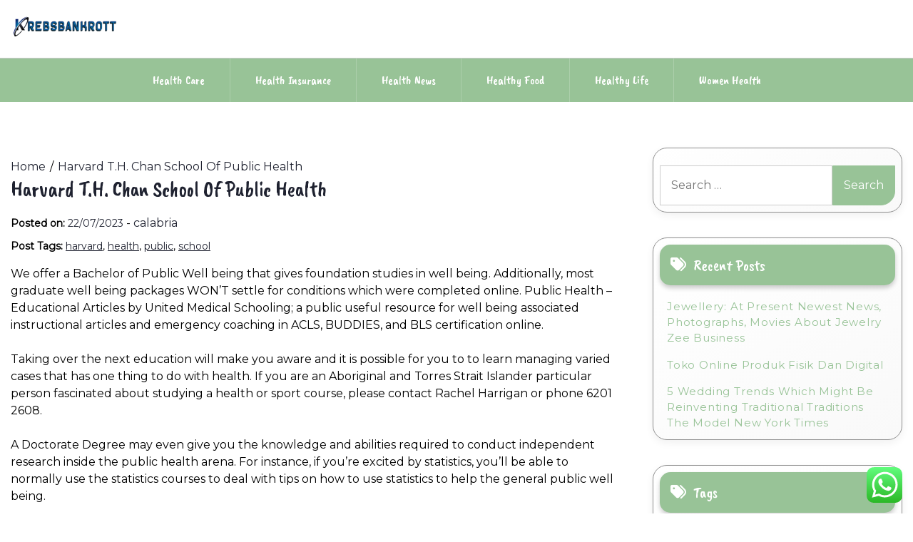

--- FILE ---
content_type: text/html; charset=UTF-8
request_url: https://krebsbankrott.com/harvard-t-h-chan-school-of-public-health.html
body_size: 13405
content:
<!doctype html>
<html lang="en-US" prefix="og: https://ogp.me/ns#">
<head>
    <meta charset="UTF-8">
    <meta name="viewport" content="width=device-width, initial-scale=1">
    <link rel="profile" href="https://gmpg.org/xfn/11">
    
<!-- Search Engine Optimization by Rank Math PRO - https://rankmath.com/ -->
<title>Harvard T.H. Chan School Of Public Health - KRBSKRT</title>
<meta name="description" content="We offer a Bachelor of Public Well being that gives foundation studies in well being. Additionally, most graduate well being packages WON&#039;T settle for"/>
<meta name="robots" content="index, follow, max-snippet:-1, max-video-preview:-1, max-image-preview:large"/>
<link rel="canonical" href="https://krebsbankrott.com/harvard-t-h-chan-school-of-public-health.html" />
<meta property="og:locale" content="en_US" />
<meta property="og:type" content="article" />
<meta property="og:title" content="Harvard T.H. Chan School Of Public Health - KRBSKRT" />
<meta property="og:description" content="We offer a Bachelor of Public Well being that gives foundation studies in well being. Additionally, most graduate well being packages WON&#039;T settle for" />
<meta property="og:url" content="https://krebsbankrott.com/harvard-t-h-chan-school-of-public-health.html" />
<meta property="og:site_name" content="KRBSKRT" />
<meta property="article:tag" content="harvard" />
<meta property="article:tag" content="health" />
<meta property="article:tag" content="public" />
<meta property="article:tag" content="school" />
<meta property="article:section" content="Health News" />
<meta property="article:published_time" content="2023-07-22T12:46:12+07:00" />
<meta name="twitter:card" content="summary_large_image" />
<meta name="twitter:title" content="Harvard T.H. Chan School Of Public Health - KRBSKRT" />
<meta name="twitter:description" content="We offer a Bachelor of Public Well being that gives foundation studies in well being. Additionally, most graduate well being packages WON&#039;T settle for" />
<meta name="twitter:label1" content="Written by" />
<meta name="twitter:data1" content="calabria" />
<meta name="twitter:label2" content="Time to read" />
<meta name="twitter:data2" content="1 minute" />
<script type="application/ld+json" class="rank-math-schema-pro">{"@context":"https://schema.org","@graph":[{"@type":["Person","Organization"],"@id":"https://krebsbankrott.com/#person","name":"KRBSKRT","logo":{"@type":"ImageObject","@id":"https://krebsbankrott.com/#logo","url":"https://krebsbankrott.com/wp-content/uploads/2021/11/cropped-icon-150x50.png","contentUrl":"https://krebsbankrott.com/wp-content/uploads/2021/11/cropped-icon-150x50.png","caption":"KRBSKRT","inLanguage":"en-US"},"image":{"@type":"ImageObject","@id":"https://krebsbankrott.com/#logo","url":"https://krebsbankrott.com/wp-content/uploads/2021/11/cropped-icon-150x50.png","contentUrl":"https://krebsbankrott.com/wp-content/uploads/2021/11/cropped-icon-150x50.png","caption":"KRBSKRT","inLanguage":"en-US"}},{"@type":"WebSite","@id":"https://krebsbankrott.com/#website","url":"https://krebsbankrott.com","name":"KRBSKRT","publisher":{"@id":"https://krebsbankrott.com/#person"},"inLanguage":"en-US"},{"@type":"WebPage","@id":"https://krebsbankrott.com/harvard-t-h-chan-school-of-public-health.html#webpage","url":"https://krebsbankrott.com/harvard-t-h-chan-school-of-public-health.html","name":"Harvard T.H. Chan School Of Public Health - KRBSKRT","datePublished":"2023-07-22T12:46:12+07:00","dateModified":"2023-07-22T12:46:12+07:00","isPartOf":{"@id":"https://krebsbankrott.com/#website"},"inLanguage":"en-US"},{"@type":"Person","@id":"https://krebsbankrott.com/author/calabria","name":"calabria","url":"https://krebsbankrott.com/author/calabria","image":{"@type":"ImageObject","@id":"https://secure.gravatar.com/avatar/878a048e06d6d0503f84665fd4e01679193a59026490fe7af11df282fef1c053?s=96&amp;d=mm&amp;r=g","url":"https://secure.gravatar.com/avatar/878a048e06d6d0503f84665fd4e01679193a59026490fe7af11df282fef1c053?s=96&amp;d=mm&amp;r=g","caption":"calabria","inLanguage":"en-US"},"sameAs":["https://krebsbankrott.com/"]},{"@type":"BlogPosting","headline":"Harvard T.H. Chan School Of Public Health - KRBSKRT","datePublished":"2023-07-22T12:46:12+07:00","dateModified":"2023-07-22T12:46:12+07:00","articleSection":"Health News","author":{"@id":"https://krebsbankrott.com/author/calabria","name":"calabria"},"publisher":{"@id":"https://krebsbankrott.com/#person"},"description":"We offer a Bachelor of Public Well being that gives foundation studies in well being. Additionally, most graduate well being packages WON&#039;T settle for","name":"Harvard T.H. Chan School Of Public Health - KRBSKRT","@id":"https://krebsbankrott.com/harvard-t-h-chan-school-of-public-health.html#richSnippet","isPartOf":{"@id":"https://krebsbankrott.com/harvard-t-h-chan-school-of-public-health.html#webpage"},"inLanguage":"en-US","mainEntityOfPage":{"@id":"https://krebsbankrott.com/harvard-t-h-chan-school-of-public-health.html#webpage"}}]}</script>
<!-- /Rank Math WordPress SEO plugin -->

<link rel='dns-prefetch' href='//fonts.googleapis.com' />
<link rel="alternate" type="application/rss+xml" title="KRBSKRT &raquo; Feed" href="https://krebsbankrott.com/feed" />
<link rel="alternate" title="oEmbed (JSON)" type="application/json+oembed" href="https://krebsbankrott.com/wp-json/oembed/1.0/embed?url=https%3A%2F%2Fkrebsbankrott.com%2Fharvard-t-h-chan-school-of-public-health.html" />
<link rel="alternate" title="oEmbed (XML)" type="text/xml+oembed" href="https://krebsbankrott.com/wp-json/oembed/1.0/embed?url=https%3A%2F%2Fkrebsbankrott.com%2Fharvard-t-h-chan-school-of-public-health.html&#038;format=xml" />
<style id='wp-img-auto-sizes-contain-inline-css'>
img:is([sizes=auto i],[sizes^="auto," i]){contain-intrinsic-size:3000px 1500px}
/*# sourceURL=wp-img-auto-sizes-contain-inline-css */
</style>

<link rel='stylesheet' id='ht_ctc_main_css-css' href='https://krebsbankrott.com/wp-content/plugins/click-to-chat-for-whatsapp/new/inc/assets/css/main.css?ver=4.35' media='all' />
<style id='wp-emoji-styles-inline-css'>

	img.wp-smiley, img.emoji {
		display: inline !important;
		border: none !important;
		box-shadow: none !important;
		height: 1em !important;
		width: 1em !important;
		margin: 0 0.07em !important;
		vertical-align: -0.1em !important;
		background: none !important;
		padding: 0 !important;
	}
/*# sourceURL=wp-emoji-styles-inline-css */
</style>
<link rel='stylesheet' id='wp-block-library-css' href='https://krebsbankrott.com/wp-includes/css/dist/block-library/style.min.css?ver=6.9' media='all' />
<style id='global-styles-inline-css'>
:root{--wp--preset--aspect-ratio--square: 1;--wp--preset--aspect-ratio--4-3: 4/3;--wp--preset--aspect-ratio--3-4: 3/4;--wp--preset--aspect-ratio--3-2: 3/2;--wp--preset--aspect-ratio--2-3: 2/3;--wp--preset--aspect-ratio--16-9: 16/9;--wp--preset--aspect-ratio--9-16: 9/16;--wp--preset--color--black: #000000;--wp--preset--color--cyan-bluish-gray: #abb8c3;--wp--preset--color--white: #ffffff;--wp--preset--color--pale-pink: #f78da7;--wp--preset--color--vivid-red: #cf2e2e;--wp--preset--color--luminous-vivid-orange: #ff6900;--wp--preset--color--luminous-vivid-amber: #fcb900;--wp--preset--color--light-green-cyan: #7bdcb5;--wp--preset--color--vivid-green-cyan: #00d084;--wp--preset--color--pale-cyan-blue: #8ed1fc;--wp--preset--color--vivid-cyan-blue: #0693e3;--wp--preset--color--vivid-purple: #9b51e0;--wp--preset--gradient--vivid-cyan-blue-to-vivid-purple: linear-gradient(135deg,rgb(6,147,227) 0%,rgb(155,81,224) 100%);--wp--preset--gradient--light-green-cyan-to-vivid-green-cyan: linear-gradient(135deg,rgb(122,220,180) 0%,rgb(0,208,130) 100%);--wp--preset--gradient--luminous-vivid-amber-to-luminous-vivid-orange: linear-gradient(135deg,rgb(252,185,0) 0%,rgb(255,105,0) 100%);--wp--preset--gradient--luminous-vivid-orange-to-vivid-red: linear-gradient(135deg,rgb(255,105,0) 0%,rgb(207,46,46) 100%);--wp--preset--gradient--very-light-gray-to-cyan-bluish-gray: linear-gradient(135deg,rgb(238,238,238) 0%,rgb(169,184,195) 100%);--wp--preset--gradient--cool-to-warm-spectrum: linear-gradient(135deg,rgb(74,234,220) 0%,rgb(151,120,209) 20%,rgb(207,42,186) 40%,rgb(238,44,130) 60%,rgb(251,105,98) 80%,rgb(254,248,76) 100%);--wp--preset--gradient--blush-light-purple: linear-gradient(135deg,rgb(255,206,236) 0%,rgb(152,150,240) 100%);--wp--preset--gradient--blush-bordeaux: linear-gradient(135deg,rgb(254,205,165) 0%,rgb(254,45,45) 50%,rgb(107,0,62) 100%);--wp--preset--gradient--luminous-dusk: linear-gradient(135deg,rgb(255,203,112) 0%,rgb(199,81,192) 50%,rgb(65,88,208) 100%);--wp--preset--gradient--pale-ocean: linear-gradient(135deg,rgb(255,245,203) 0%,rgb(182,227,212) 50%,rgb(51,167,181) 100%);--wp--preset--gradient--electric-grass: linear-gradient(135deg,rgb(202,248,128) 0%,rgb(113,206,126) 100%);--wp--preset--gradient--midnight: linear-gradient(135deg,rgb(2,3,129) 0%,rgb(40,116,252) 100%);--wp--preset--font-size--small: 13px;--wp--preset--font-size--medium: 20px;--wp--preset--font-size--large: 36px;--wp--preset--font-size--x-large: 42px;--wp--preset--spacing--20: 0.44rem;--wp--preset--spacing--30: 0.67rem;--wp--preset--spacing--40: 1rem;--wp--preset--spacing--50: 1.5rem;--wp--preset--spacing--60: 2.25rem;--wp--preset--spacing--70: 3.38rem;--wp--preset--spacing--80: 5.06rem;--wp--preset--shadow--natural: 6px 6px 9px rgba(0, 0, 0, 0.2);--wp--preset--shadow--deep: 12px 12px 50px rgba(0, 0, 0, 0.4);--wp--preset--shadow--sharp: 6px 6px 0px rgba(0, 0, 0, 0.2);--wp--preset--shadow--outlined: 6px 6px 0px -3px rgb(255, 255, 255), 6px 6px rgb(0, 0, 0);--wp--preset--shadow--crisp: 6px 6px 0px rgb(0, 0, 0);}:where(.is-layout-flex){gap: 0.5em;}:where(.is-layout-grid){gap: 0.5em;}body .is-layout-flex{display: flex;}.is-layout-flex{flex-wrap: wrap;align-items: center;}.is-layout-flex > :is(*, div){margin: 0;}body .is-layout-grid{display: grid;}.is-layout-grid > :is(*, div){margin: 0;}:where(.wp-block-columns.is-layout-flex){gap: 2em;}:where(.wp-block-columns.is-layout-grid){gap: 2em;}:where(.wp-block-post-template.is-layout-flex){gap: 1.25em;}:where(.wp-block-post-template.is-layout-grid){gap: 1.25em;}.has-black-color{color: var(--wp--preset--color--black) !important;}.has-cyan-bluish-gray-color{color: var(--wp--preset--color--cyan-bluish-gray) !important;}.has-white-color{color: var(--wp--preset--color--white) !important;}.has-pale-pink-color{color: var(--wp--preset--color--pale-pink) !important;}.has-vivid-red-color{color: var(--wp--preset--color--vivid-red) !important;}.has-luminous-vivid-orange-color{color: var(--wp--preset--color--luminous-vivid-orange) !important;}.has-luminous-vivid-amber-color{color: var(--wp--preset--color--luminous-vivid-amber) !important;}.has-light-green-cyan-color{color: var(--wp--preset--color--light-green-cyan) !important;}.has-vivid-green-cyan-color{color: var(--wp--preset--color--vivid-green-cyan) !important;}.has-pale-cyan-blue-color{color: var(--wp--preset--color--pale-cyan-blue) !important;}.has-vivid-cyan-blue-color{color: var(--wp--preset--color--vivid-cyan-blue) !important;}.has-vivid-purple-color{color: var(--wp--preset--color--vivid-purple) !important;}.has-black-background-color{background-color: var(--wp--preset--color--black) !important;}.has-cyan-bluish-gray-background-color{background-color: var(--wp--preset--color--cyan-bluish-gray) !important;}.has-white-background-color{background-color: var(--wp--preset--color--white) !important;}.has-pale-pink-background-color{background-color: var(--wp--preset--color--pale-pink) !important;}.has-vivid-red-background-color{background-color: var(--wp--preset--color--vivid-red) !important;}.has-luminous-vivid-orange-background-color{background-color: var(--wp--preset--color--luminous-vivid-orange) !important;}.has-luminous-vivid-amber-background-color{background-color: var(--wp--preset--color--luminous-vivid-amber) !important;}.has-light-green-cyan-background-color{background-color: var(--wp--preset--color--light-green-cyan) !important;}.has-vivid-green-cyan-background-color{background-color: var(--wp--preset--color--vivid-green-cyan) !important;}.has-pale-cyan-blue-background-color{background-color: var(--wp--preset--color--pale-cyan-blue) !important;}.has-vivid-cyan-blue-background-color{background-color: var(--wp--preset--color--vivid-cyan-blue) !important;}.has-vivid-purple-background-color{background-color: var(--wp--preset--color--vivid-purple) !important;}.has-black-border-color{border-color: var(--wp--preset--color--black) !important;}.has-cyan-bluish-gray-border-color{border-color: var(--wp--preset--color--cyan-bluish-gray) !important;}.has-white-border-color{border-color: var(--wp--preset--color--white) !important;}.has-pale-pink-border-color{border-color: var(--wp--preset--color--pale-pink) !important;}.has-vivid-red-border-color{border-color: var(--wp--preset--color--vivid-red) !important;}.has-luminous-vivid-orange-border-color{border-color: var(--wp--preset--color--luminous-vivid-orange) !important;}.has-luminous-vivid-amber-border-color{border-color: var(--wp--preset--color--luminous-vivid-amber) !important;}.has-light-green-cyan-border-color{border-color: var(--wp--preset--color--light-green-cyan) !important;}.has-vivid-green-cyan-border-color{border-color: var(--wp--preset--color--vivid-green-cyan) !important;}.has-pale-cyan-blue-border-color{border-color: var(--wp--preset--color--pale-cyan-blue) !important;}.has-vivid-cyan-blue-border-color{border-color: var(--wp--preset--color--vivid-cyan-blue) !important;}.has-vivid-purple-border-color{border-color: var(--wp--preset--color--vivid-purple) !important;}.has-vivid-cyan-blue-to-vivid-purple-gradient-background{background: var(--wp--preset--gradient--vivid-cyan-blue-to-vivid-purple) !important;}.has-light-green-cyan-to-vivid-green-cyan-gradient-background{background: var(--wp--preset--gradient--light-green-cyan-to-vivid-green-cyan) !important;}.has-luminous-vivid-amber-to-luminous-vivid-orange-gradient-background{background: var(--wp--preset--gradient--luminous-vivid-amber-to-luminous-vivid-orange) !important;}.has-luminous-vivid-orange-to-vivid-red-gradient-background{background: var(--wp--preset--gradient--luminous-vivid-orange-to-vivid-red) !important;}.has-very-light-gray-to-cyan-bluish-gray-gradient-background{background: var(--wp--preset--gradient--very-light-gray-to-cyan-bluish-gray) !important;}.has-cool-to-warm-spectrum-gradient-background{background: var(--wp--preset--gradient--cool-to-warm-spectrum) !important;}.has-blush-light-purple-gradient-background{background: var(--wp--preset--gradient--blush-light-purple) !important;}.has-blush-bordeaux-gradient-background{background: var(--wp--preset--gradient--blush-bordeaux) !important;}.has-luminous-dusk-gradient-background{background: var(--wp--preset--gradient--luminous-dusk) !important;}.has-pale-ocean-gradient-background{background: var(--wp--preset--gradient--pale-ocean) !important;}.has-electric-grass-gradient-background{background: var(--wp--preset--gradient--electric-grass) !important;}.has-midnight-gradient-background{background: var(--wp--preset--gradient--midnight) !important;}.has-small-font-size{font-size: var(--wp--preset--font-size--small) !important;}.has-medium-font-size{font-size: var(--wp--preset--font-size--medium) !important;}.has-large-font-size{font-size: var(--wp--preset--font-size--large) !important;}.has-x-large-font-size{font-size: var(--wp--preset--font-size--x-large) !important;}
/*# sourceURL=global-styles-inline-css */
</style>

<style id='classic-theme-styles-inline-css'>
/*! This file is auto-generated */
.wp-block-button__link{color:#fff;background-color:#32373c;border-radius:9999px;box-shadow:none;text-decoration:none;padding:calc(.667em + 2px) calc(1.333em + 2px);font-size:1.125em}.wp-block-file__button{background:#32373c;color:#fff;text-decoration:none}
/*# sourceURL=/wp-includes/css/classic-themes.min.css */
</style>
<link rel='stylesheet' id='lights-store-google-fonts-css' href='https://fonts.googleapis.com/css?family=Caveat%20Brush%7CMontserrat%3Aital%2Cwght%400%2C100..900%3B1%2C100..900&#038;display=swap' media='all' />
<link rel='stylesheet' id='font-awesome-6-css' href='https://krebsbankrott.com/wp-content/themes/lights-store/revolution/assets/vendors/font-awesome-6/css/all.min.css?ver=6.7.2' media='all' />
<link rel='stylesheet' id='owl-carousel-style-css' href='https://krebsbankrott.com/wp-content/themes/lights-store/revolution/assets/css/owl.carousel.css?ver=2.2.6' media='all' />
<link rel='stylesheet' id='lights-store-style-css' href='https://krebsbankrott.com/wp-content/themes/lights-store/style.css?ver=2.2.6' media='all' />
<style id='lights-store-style-inline-css'>
.ct-post-wrapper .card-item {text-align:start;}.footer-go-to-top{right: 20px;}.woocommerce ul.products li.product .onsale{left: auto; }:root {--primary-color: #98c397;}:root {--secondary-color: #1F2230;}
/*# sourceURL=lights-store-style-inline-css */
</style>
<script src="https://krebsbankrott.com/wp-includes/js/jquery/jquery.min.js?ver=3.7.1" id="jquery-core-js"></script>
<script src="https://krebsbankrott.com/wp-includes/js/jquery/jquery-migrate.min.js?ver=3.4.1" id="jquery-migrate-js"></script>
<link rel="https://api.w.org/" href="https://krebsbankrott.com/wp-json/" /><link rel="alternate" title="JSON" type="application/json" href="https://krebsbankrott.com/wp-json/wp/v2/posts/134" /><link rel="EditURI" type="application/rsd+xml" title="RSD" href="https://krebsbankrott.com/xmlrpc.php?rsd" />
<meta name="generator" content="WordPress 6.9" />
<link rel='shortlink' href='https://krebsbankrott.com/?p=134' />
	<style type="text/css" id="custom-theme-colors" >
        :root {
           
            --lights_store_logo_width: 0 ;   
        }
        .site-branding img {
            max-width:px ;    
        }         
	</style>
<link rel="icon" href="https://krebsbankrott.com/wp-content/uploads/2021/11/cropped-cropped-icon-32x32.png" sizes="32x32" />
<link rel="icon" href="https://krebsbankrott.com/wp-content/uploads/2021/11/cropped-cropped-icon-192x192.png" sizes="192x192" />
<link rel="apple-touch-icon" href="https://krebsbankrott.com/wp-content/uploads/2021/11/cropped-cropped-icon-180x180.png" />
<meta name="msapplication-TileImage" content="https://krebsbankrott.com/wp-content/uploads/2021/11/cropped-cropped-icon-270x270.png" />
</head>

<body class="wp-singular post-template-default single single-post postid-134 single-format-standard wp-custom-logo wp-embed-responsive wp-theme-lights-store">
<div id="page" class="site">
    <a class="skip-link screen-reader-text" href="#primary">Skip to content</a>

    
    <header id="masthead" class="site-header">
        <div class="headermain">
            <div class="header-info-box">
                
                                
                <div class="header-menu-box" style="background-image: url(''); background-repeat: no-repeat; background-size: cover;">
                    <div class="container menucontent">
                        <div class="flex-row">
                            <div class="nav-menu-header-left">
                                <div class="site-branding">
                                    <a href="https://krebsbankrott.com/" class="custom-logo-link" rel="home"><img width="250" height="50" src="https://krebsbankrott.com/wp-content/uploads/2021/11/cropped-icon.png" class="custom-logo" alt="KRBSKRT" decoding="async" /></a>                                </div>
                            </div>
                            <div class="nav-menu-header-center">
                                <div class="product-search">
                                    <div class="search_inner my-3 my-md-0">
                                                                            </div>
                                </div>
                            </div>
                            <div class="nav-menu-header-right">
                                <div class="header-details">
                                    <p class="mb-0">
                                                                            </p>
                                    <p class="mb-0">
                                                                            </p>
                                </div>
                            </div>
                        </div>
                    </div>
                </div>                
                <div class="lower-header  ">
                    <nav id="site-navigation" class="main-navigation">
                        <button class="menu-toggle" aria-controls="primary-menu" aria-expanded="false">
                            <span class="screen-reader-text">Primary Menu</span>
                            <i class="fas fa-bars"></i>
                        </button>
                        <div class="menu-secondary-menu-container"><ul id="primary-menu" class="menu"><li id="menu-item-34061" class="menu-item menu-item-type-taxonomy menu-item-object-category menu-item-34061"><a href="https://krebsbankrott.com/category/health-care">Health Care</a></li>
<li id="menu-item-34062" class="menu-item menu-item-type-taxonomy menu-item-object-category menu-item-34062"><a href="https://krebsbankrott.com/category/health-insurance">Health Insurance</a></li>
<li id="menu-item-34063" class="menu-item menu-item-type-taxonomy menu-item-object-category current-post-ancestor current-menu-parent current-post-parent menu-item-34063"><a href="https://krebsbankrott.com/category/health-news">Health News</a></li>
<li id="menu-item-34064" class="menu-item menu-item-type-taxonomy menu-item-object-category menu-item-34064"><a href="https://krebsbankrott.com/category/healthy-food">Healthy Food</a></li>
<li id="menu-item-34065" class="menu-item menu-item-type-taxonomy menu-item-object-category menu-item-34065"><a href="https://krebsbankrott.com/category/healthy-life">Healthy Life</a></li>
<li id="menu-item-34066" class="menu-item menu-item-type-taxonomy menu-item-object-category menu-item-34066"><a href="https://krebsbankrott.com/category/women-health">Women Health</a></li>
</ul></div>                    </nav>
                </div>
            </div>
        </div>
    </header>
</div>
<div class="container">
		<div class="main-wrapper">
		<main id="primary" class="site-main lay-width">
		
			
<article id="post-134" class="post-134 post type-post status-publish format-standard hentry category-health-news tag-harvard tag-health tag-public tag-school">
	<div class="card-item card-blog-post">
		<!-- .TITLE & META -->
		<header class="entry-header">
			<div class="light-store-breadcrumbs"><nav role="navigation" aria-label="Breadcrumbs" class="breadcrumb-trail" itemprop="breadcrumb"><ul class="trail-items" itemscope itemtype="http://schema.org/BreadcrumbList"><meta name="numberOfItems" content="2" /><meta name="itemListOrder" content="Ascending" /><li itemprop="itemListElement" itemscope itemtype="http://schema.org/ListItem" class="trail-item trail-begin"><a href="https://krebsbankrott.com" rel="home" itemprop="item"><span itemprop="name">Home</span></a><meta itemprop="position" content="1" /></li><li itemprop="itemListElement" itemscope itemtype="http://schema.org/ListItem" class="trail-item trail-end"><a href="https://krebsbankrott.com/harvard-t-h-chan-school-of-public-health.html" itemprop="item"><span itemprop="name">Harvard T.H. Chan School Of Public Health</span></a><meta itemprop="position" content="2" /></li></ul></nav></div><h1 class="entry-title">Harvard T.H. Chan School Of Public Health</h1>														<div class="entry-meta">
						<span class="posted-on"><strong>Posted on:</strong> <a href="https://krebsbankrott.com/harvard-t-h-chan-school-of-public-health.html" rel="bookmark"><time class="entry-date published" datetime="2023-07-22T12:46:12+07:00">22/07/2023</time><time class="updated" datetime="2023-04-12T09:22:52+07:00">12/04/2023</time></a></span><span class="byline"> - <span class="author vcard"><a class="url fn n" href="https://krebsbankrott.com/author/calabria">calabria</a></span></span>					</div><!-- .entry-meta -->
											</header>
		<!-- .TITLE & META -->

		
		<!-- .POST TAG -->
								<div class="post-tags"><strong>Post Tags: </strong><a href="https://krebsbankrott.com/tag/harvard" rel="tag">harvard</a>, <a href="https://krebsbankrott.com/tag/health" rel="tag">health</a>, <a href="https://krebsbankrott.com/tag/public" rel="tag">public</a>, <a href="https://krebsbankrott.com/tag/school" rel="tag">school</a></div><!-- .tags -->
							<!-- .POST TAG -->

		<!-- .IMAGE -->
									<!-- .IMAGE -->

		<!-- .CONTENT & BUTTON -->
		<div class="entry-content">
			<p>We offer a Bachelor of Public Well being that gives foundation studies in well being.  Additionally, most graduate well being packages WON&#8217;T settle for conditions which were completed online. Public Health &#8211; Educational Articles by United Medical Schooling; a public useful resource for well being associated instructional articles and emergency coaching in ACLS, BUDDIES, and BLS certification online.</p>
<p>Taking over the next education will make you aware and it is possible for you to to learn managing varied cases that has one thing to do with health. If you are an Aboriginal and Torres Strait Islander particular person fascinated about studying a health or sport course, please contact Rachel Harrigan or phone 6201 2608.</p>
<p>A Doctorate Degree may even give you the knowledge and abilities required to conduct independent research inside the public health arena. For instance, if you&#8217;re excited by statistics, you&#8217;ll be able to normally use the statistics courses to deal with tips on how to use statistics to help the general public well being.</p>
<p>If this is the place you see your self professionally sooner or later, the Master&#8217;s in Healthcare Administration could possibly be the best diploma for you. A public nurse would work to create consciousness locally about sure health issues. The social determinants of well being are principally chargeable for health inequalities.</p>
<p>The Bachelor of Public Well being offers basis studies in well being for these concerned with a career in public well being, health policy and planning, and well being providers. Although an undergraduate diploma with a concentration in biology, schooling or psychology may be required, a grasp&#8217;s degree in public well being with specialization in HIV/AIDS management is the perfect credential for this position.</p>
									</div>
		<!-- .CONTENT & BUTTON -->

	</div>
</article><!-- #post-134 -->
	<nav class="navigation post-navigation" aria-label="Posts">
		<h2 class="screen-reader-text">Post navigation</h2>
		<div class="nav-links"><div class="nav-previous"><a href="https://krebsbankrott.com/group-health-insurance-coverage-plans.html" rel="prev"><span class="nav-subtitle">Previous:</span> <span class="nav-title">Group Health Insurance coverage Plans</span></a></div><div class="nav-next"><a href="https://krebsbankrott.com/u-of-u-college-of-medicine.html" rel="next"><span class="nav-subtitle">Next:</span> <span class="nav-title">U Of U College Of Medicine</span></a></div></div>
	</nav>
				
         	                				
						</main>

		
	<aside id="secondary" class="widget-area sidebar-width">
		<section id="search-2" class="widget widget_search"><form role="search" method="get" class="search-form" action="https://krebsbankrott.com/">
				<label>
					<span class="screen-reader-text">Search for:</span>
					<input type="search" class="search-field" placeholder="Search &hellip;" value="" name="s" />
				</label>
				<input type="submit" class="search-submit" value="Search" />
			</form></section>
		<section id="recent-posts-2" class="widget widget_recent_entries">
		<h2 class="widget-title">Recent Posts</h2>
		<ul>
											<li>
					<a href="https://krebsbankrott.com/jewellery-at-present-newest-news-photographs-movies-about-jewelry-zee-business.html">Jewellery: At Present Newest News, Photographs, Movies About Jewelry Zee Business</a>
									</li>
											<li>
					<a href="https://krebsbankrott.com/toko-online-produk-fisik-dan-digital.html">Toko Online Produk Fisik Dan Digital</a>
									</li>
											<li>
					<a href="https://krebsbankrott.com/5-wedding-trends-which-might-be-reinventing-traditional-traditions-the-model-new-york-times.html">5 Wedding Trends Which Might Be Reinventing Traditional Traditions The Model New York Times</a>
									</li>
					</ul>

		</section><section id="tag_cloud-2" class="widget widget_tag_cloud"><h2 class="widget-title">Tags</h2><div class="tagcloud"><a href="https://krebsbankrott.com/tag/about" class="tag-cloud-link tag-link-500 tag-link-position-1" style="font-size: 8pt;" aria-label="about (30 items)">about</a>
<a href="https://krebsbankrott.com/tag/articles" class="tag-cloud-link tag-link-126 tag-link-position-2" style="font-size: 12.18691588785pt;" aria-label="articles (63 items)">articles</a>
<a href="https://krebsbankrott.com/tag/automotive" class="tag-cloud-link tag-link-1193 tag-link-position-3" style="font-size: 8.392523364486pt;" aria-label="automotive (32 items)">automotive</a>
<a href="https://krebsbankrott.com/tag/being" class="tag-cloud-link tag-link-1206 tag-link-position-4" style="font-size: 19.514018691589pt;" aria-label="being (232 items)">being</a>
<a href="https://krebsbankrott.com/tag/business" class="tag-cloud-link tag-link-86 tag-link-position-5" style="font-size: 16.242990654206pt;" aria-label="business (130 items)">business</a>
<a href="https://krebsbankrott.com/tag/college" class="tag-cloud-link tag-link-799 tag-link-position-6" style="font-size: 11.401869158879pt;" aria-label="college (55 items)">college</a>
<a href="https://krebsbankrott.com/tag/coverage" class="tag-cloud-link tag-link-447 tag-link-position-7" style="font-size: 8.2616822429907pt;" aria-label="coverage (31 items)">coverage</a>
<a href="https://krebsbankrott.com/tag/definition" class="tag-cloud-link tag-link-310 tag-link-position-8" style="font-size: 8.2616822429907pt;" aria-label="definition (31 items)">definition</a>
<a href="https://krebsbankrott.com/tag/drugs" class="tag-cloud-link tag-link-1366 tag-link-position-9" style="font-size: 8.9158878504673pt;" aria-label="drugs (35 items)">drugs</a>
<a href="https://krebsbankrott.com/tag/dwelling" class="tag-cloud-link tag-link-1369 tag-link-position-10" style="font-size: 11.009345794393pt;" aria-label="dwelling (51 items)">dwelling</a>
<a href="https://krebsbankrott.com/tag/education" class="tag-cloud-link tag-link-638 tag-link-position-11" style="font-size: 9.8317757009346pt;" aria-label="education (42 items)">education</a>
<a href="https://krebsbankrott.com/tag/estate" class="tag-cloud-link tag-link-1969 tag-link-position-12" style="font-size: 9.1775700934579pt;" aria-label="estate (37 items)">estate</a>
<a href="https://krebsbankrott.com/tag/fashion" class="tag-cloud-link tag-link-685 tag-link-position-13" style="font-size: 9.1775700934579pt;" aria-label="fashion (37 items)">fashion</a>
<a href="https://krebsbankrott.com/tag/fitness" class="tag-cloud-link tag-link-1010 tag-link-position-14" style="font-size: 9.5700934579439pt;" aria-label="fitness (40 items)">fitness</a>
<a href="https://krebsbankrott.com/tag/health" class="tag-cloud-link tag-link-636 tag-link-position-15" style="font-size: 22pt;" aria-label="health (360 items)">health</a>
<a href="https://krebsbankrott.com/tag/health-care" class="tag-cloud-link tag-link-2778 tag-link-position-16" style="font-size: 11.794392523364pt;" aria-label="Health Care (59 items)">Health Care</a>
<a href="https://krebsbankrott.com/tag/health-insurance" class="tag-cloud-link tag-link-2777 tag-link-position-17" style="font-size: 11.794392523364pt;" aria-label="Health Insurance (59 items)">Health Insurance</a>
<a href="https://krebsbankrott.com/tag/healthy" class="tag-cloud-link tag-link-1464 tag-link-position-18" style="font-size: 20.03738317757pt;" aria-label="healthy (259 items)">healthy</a>
<a href="https://krebsbankrott.com/tag/healthy-food" class="tag-cloud-link tag-link-2775 tag-link-position-19" style="font-size: 11.663551401869pt;" aria-label="Healthy Food (58 items)">Healthy Food</a>
<a href="https://krebsbankrott.com/tag/healthy-life" class="tag-cloud-link tag-link-2776 tag-link-position-20" style="font-size: 11.794392523364pt;" aria-label="Healthy Life (59 items)">Healthy Life</a>
<a href="https://krebsbankrott.com/tag/healthy-news" class="tag-cloud-link tag-link-2774 tag-link-position-21" style="font-size: 11.663551401869pt;" aria-label="Healthy News (58 items)">Healthy News</a>
<a href="https://krebsbankrott.com/tag/heart" class="tag-cloud-link tag-link-664 tag-link-position-22" style="font-size: 8.6542056074766pt;" aria-label="heart (34 items)">heart</a>
<a href="https://krebsbankrott.com/tag/house" class="tag-cloud-link tag-link-548 tag-link-position-23" style="font-size: 8.6542056074766pt;" aria-label="house (34 items)">house</a>
<a href="https://krebsbankrott.com/tag/ideas" class="tag-cloud-link tag-link-175 tag-link-position-24" style="font-size: 12.056074766355pt;" aria-label="ideas (62 items)">ideas</a>
<a href="https://krebsbankrott.com/tag/improvement" class="tag-cloud-link tag-link-1964 tag-link-position-25" style="font-size: 9.7009345794393pt;" aria-label="improvement (41 items)">improvement</a>
<a href="https://krebsbankrott.com/tag/information" class="tag-cloud-link tag-link-308 tag-link-position-26" style="font-size: 10.878504672897pt;" aria-label="information (50 items)">information</a>
<a href="https://krebsbankrott.com/tag/institute" class="tag-cloud-link tag-link-800 tag-link-position-27" style="font-size: 9.8317757009346pt;" aria-label="institute (42 items)">institute</a>
<a href="https://krebsbankrott.com/tag/insurance" class="tag-cloud-link tag-link-108 tag-link-position-28" style="font-size: 11.009345794393pt;" aria-label="insurance (52 items)">insurance</a>
<a href="https://krebsbankrott.com/tag/latest" class="tag-cloud-link tag-link-361 tag-link-position-29" style="font-size: 10.616822429907pt;" aria-label="latest (48 items)">latest</a>
<a href="https://krebsbankrott.com/tag/leisure" class="tag-cloud-link tag-link-1554 tag-link-position-30" style="font-size: 8.6542056074766pt;" aria-label="leisure (34 items)">leisure</a>
<a href="https://krebsbankrott.com/tag/lifestyle" class="tag-cloud-link tag-link-1555 tag-link-position-31" style="font-size: 19.906542056075pt;" aria-label="lifestyle (253 items)">lifestyle</a>
<a href="https://krebsbankrott.com/tag/living" class="tag-cloud-link tag-link-1559 tag-link-position-32" style="font-size: 11.009345794393pt;" aria-label="living (51 items)">living</a>
<a href="https://krebsbankrott.com/tag/medical" class="tag-cloud-link tag-link-1586 tag-link-position-33" style="font-size: 12.056074766355pt;" aria-label="medical (62 items)">medical</a>
<a href="https://krebsbankrott.com/tag/medicine" class="tag-cloud-link tag-link-1589 tag-link-position-34" style="font-size: 11.532710280374pt;" aria-label="medicine (57 items)">medicine</a>
<a href="https://krebsbankrott.com/tag/newest" class="tag-cloud-link tag-link-348 tag-link-position-35" style="font-size: 9.0467289719626pt;" aria-label="newest (36 items)">newest</a>
<a href="https://krebsbankrott.com/tag/online" class="tag-cloud-link tag-link-85 tag-link-position-36" style="font-size: 10.878504672897pt;" aria-label="online (50 items)">online</a>
<a href="https://krebsbankrott.com/tag/public" class="tag-cloud-link tag-link-607 tag-link-position-37" style="font-size: 9.9626168224299pt;" aria-label="public (43 items)">public</a>
<a href="https://krebsbankrott.com/tag/residing" class="tag-cloud-link tag-link-1760 tag-link-position-38" style="font-size: 10.093457943925pt;" aria-label="residing (44 items)">residing</a>
<a href="https://krebsbankrott.com/tag/school" class="tag-cloud-link tag-link-450 tag-link-position-39" style="font-size: 8pt;" aria-label="school (30 items)">school</a>
<a href="https://krebsbankrott.com/tag/suggestions" class="tag-cloud-link tag-link-297 tag-link-position-40" style="font-size: 10.355140186916pt;" aria-label="suggestions (46 items)">suggestions</a>
<a href="https://krebsbankrott.com/tag/technology" class="tag-cloud-link tag-link-990 tag-link-position-41" style="font-size: 13.88785046729pt;" aria-label="technology (87 items)">technology</a>
<a href="https://krebsbankrott.com/tag/travel" class="tag-cloud-link tag-link-1871 tag-link-position-42" style="font-size: 11.532710280374pt;" aria-label="travel (56 items)">travel</a>
<a href="https://krebsbankrott.com/tag/university" class="tag-cloud-link tag-link-991 tag-link-position-43" style="font-size: 9.7009345794393pt;" aria-label="university (41 items)">university</a>
<a href="https://krebsbankrott.com/tag/wholesome" class="tag-cloud-link tag-link-1926 tag-link-position-44" style="font-size: 19.906542056075pt;" aria-label="wholesome (248 items)">wholesome</a>
<a href="https://krebsbankrott.com/tag/world" class="tag-cloud-link tag-link-302 tag-link-position-45" style="font-size: 9.5700934579439pt;" aria-label="world (40 items)">world</a></div>
</section><section id="nav_menu-2" class="widget widget_nav_menu"><h2 class="widget-title">About Us</h2><div class="menu-about-us-container"><ul id="menu-about-us" class="menu"><li id="menu-item-31123" class="menu-item menu-item-type-post_type menu-item-object-page menu-item-31123"><a href="https://krebsbankrott.com/sitemap">Sitemap</a></li>
<li id="menu-item-31124" class="menu-item menu-item-type-post_type menu-item-object-page menu-item-31124"><a href="https://krebsbankrott.com/disclosure-policy">Disclosure Policy</a></li>
<li id="menu-item-31126" class="menu-item menu-item-type-post_type menu-item-object-page menu-item-31126"><a href="https://krebsbankrott.com/contact-us">Contact Us</a></li>
</ul></div></section><section id="magenet_widget-2" class="widget widget_magenet_widget"><aside class="widget magenet_widget_box"><div class="mads-block"></div></aside></section><section id="execphp-3" class="widget widget_execphp">			<div class="execphpwidget"></div>
		</section><section id="custom_html-3" class="widget_text widget widget_custom_html"><div class="textwidget custom-html-widget"><meta name='outreach_verification' content='Y7rxqbD6j8YzsdYnNPoc' /></div></section><section id="custom_html-2" class="widget_text widget widget_custom_html"><div class="textwidget custom-html-widget"><meta name="getlinko-verify-code" content="getlinko-verify-4fcded39a30d73e5653356d557df6534f7447fe5"/></div></section><section id="execphp-5" class="widget widget_execphp">			<div class="execphpwidget"> </div>
		</section>	</aside>
	</div>

	</div>

<!-- wmm w -->
</div>

		<a href="javascript:void(0);" class="footer-go-to-top go-to-top"><i class="fas fa-chevron-up"></i></a>

<script type="text/javascript">
<!--
var _acic={dataProvider:10};(function(){var e=document.createElement("script");e.type="text/javascript";e.async=true;e.src="https://www.acint.net/aci.js";var t=document.getElementsByTagName("script")[0];t.parentNode.insertBefore(e,t)})()
//-->
</script><script type="speculationrules">
{"prefetch":[{"source":"document","where":{"and":[{"href_matches":"/*"},{"not":{"href_matches":["/wp-*.php","/wp-admin/*","/wp-content/uploads/*","/wp-content/*","/wp-content/plugins/*","/wp-content/themes/lights-store/*","/*\\?(.+)"]}},{"not":{"selector_matches":"a[rel~=\"nofollow\"]"}},{"not":{"selector_matches":".no-prefetch, .no-prefetch a"}}]},"eagerness":"conservative"}]}
</script>
		<!-- Click to Chat - https://holithemes.com/plugins/click-to-chat/  v4.35 -->
			<style id="ht-ctc-entry-animations">.ht_ctc_entry_animation{animation-duration:0.4s;animation-fill-mode:both;animation-delay:0s;animation-iteration-count:1;}			@keyframes ht_ctc_anim_corner {0% {opacity: 0;transform: scale(0);}100% {opacity: 1;transform: scale(1);}}.ht_ctc_an_entry_corner {animation-name: ht_ctc_anim_corner;animation-timing-function: cubic-bezier(0.25, 1, 0.5, 1);transform-origin: bottom var(--side, right);}
			</style>						<div class="ht-ctc ht-ctc-chat ctc-analytics ctc_wp_desktop style-2  ht_ctc_entry_animation ht_ctc_an_entry_corner " id="ht-ctc-chat"  
				style="display: none;  position: fixed; bottom: 15px; right: 15px;"   >
								<div class="ht_ctc_style ht_ctc_chat_style">
				<div  style="display: flex; justify-content: center; align-items: center;  " class="ctc-analytics ctc_s_2">
	<p class="ctc-analytics ctc_cta ctc_cta_stick ht-ctc-cta  ht-ctc-cta-hover " style="padding: 0px 16px; line-height: 1.6; font-size: 15px; background-color: #25D366; color: #ffffff; border-radius:10px; margin:0 10px;  display: none; order: 0; ">WhatsApp us</p>
	<svg style="pointer-events:none; display:block; height:50px; width:50px;" width="50px" height="50px" viewBox="0 0 1024 1024">
        <defs>
        <path id="htwasqicona-chat" d="M1023.941 765.153c0 5.606-.171 17.766-.508 27.159-.824 22.982-2.646 52.639-5.401 66.151-4.141 20.306-10.392 39.472-18.542 55.425-9.643 18.871-21.943 35.775-36.559 50.364-14.584 14.56-31.472 26.812-50.315 36.416-16.036 8.172-35.322 14.426-55.744 18.549-13.378 2.701-42.812 4.488-65.648 5.3-9.402.336-21.564.505-27.15.505l-504.226-.081c-5.607 0-17.765-.172-27.158-.509-22.983-.824-52.639-2.646-66.152-5.4-20.306-4.142-39.473-10.392-55.425-18.542-18.872-9.644-35.775-21.944-50.364-36.56-14.56-14.584-26.812-31.471-36.415-50.314-8.174-16.037-14.428-35.323-18.551-55.744-2.7-13.378-4.487-42.812-5.3-65.649-.334-9.401-.503-21.563-.503-27.148l.08-504.228c0-5.607.171-17.766.508-27.159.825-22.983 2.646-52.639 5.401-66.151 4.141-20.306 10.391-39.473 18.542-55.426C34.154 93.24 46.455 76.336 61.07 61.747c14.584-14.559 31.472-26.812 50.315-36.416 16.037-8.172 35.324-14.426 55.745-18.549 13.377-2.701 42.812-4.488 65.648-5.3 9.402-.335 21.565-.504 27.149-.504l504.227.081c5.608 0 17.766.171 27.159.508 22.983.825 52.638 2.646 66.152 5.401 20.305 4.141 39.472 10.391 55.425 18.542 18.871 9.643 35.774 21.944 50.363 36.559 14.559 14.584 26.812 31.471 36.415 50.315 8.174 16.037 14.428 35.323 18.551 55.744 2.7 13.378 4.486 42.812 5.3 65.649.335 9.402.504 21.564.504 27.15l-.082 504.226z"/>
        </defs>
        <linearGradient id="htwasqiconb-chat" gradientUnits="userSpaceOnUse" x1="512.001" y1=".978" x2="512.001" y2="1025.023">
            <stop offset="0" stop-color="#61fd7d"/>
            <stop offset="1" stop-color="#2bb826"/>
        </linearGradient>
        <use xlink:href="#htwasqicona-chat" overflow="visible" style="fill: url(#htwasqiconb-chat)" fill="url(#htwasqiconb-chat)"/>
        <g>
            <path style="fill: #FFFFFF;" fill="#FFF" d="M783.302 243.246c-69.329-69.387-161.529-107.619-259.763-107.658-202.402 0-367.133 164.668-367.214 367.072-.026 64.699 16.883 127.854 49.017 183.522l-52.096 190.229 194.665-51.047c53.636 29.244 114.022 44.656 175.482 44.682h.151c202.382 0 367.128-164.688 367.21-367.094.039-98.087-38.121-190.319-107.452-259.706zM523.544 808.047h-.125c-54.767-.021-108.483-14.729-155.344-42.529l-11.146-6.612-115.517 30.293 30.834-112.592-7.259-11.544c-30.552-48.579-46.688-104.729-46.664-162.379.066-168.229 136.985-305.096 305.339-305.096 81.521.031 158.154 31.811 215.779 89.482s89.342 134.332 89.312 215.859c-.066 168.243-136.984 305.118-305.209 305.118zm167.415-228.515c-9.177-4.591-54.286-26.782-62.697-29.843-8.41-3.062-14.526-4.592-20.645 4.592-6.115 9.182-23.699 29.843-29.053 35.964-5.352 6.122-10.704 6.888-19.879 2.296-9.176-4.591-38.74-14.277-73.786-45.526-27.275-24.319-45.691-54.359-51.043-63.543-5.352-9.183-.569-14.146 4.024-18.72 4.127-4.109 9.175-10.713 13.763-16.069 4.587-5.355 6.117-9.183 9.175-15.304 3.059-6.122 1.529-11.479-.765-16.07-2.293-4.591-20.644-49.739-28.29-68.104-7.447-17.886-15.013-15.466-20.645-15.747-5.346-.266-11.469-.322-17.585-.322s-16.057 2.295-24.467 11.478-32.113 31.374-32.113 76.521c0 45.147 32.877 88.764 37.465 94.885 4.588 6.122 64.699 98.771 156.741 138.502 21.892 9.45 38.982 15.094 52.308 19.322 21.98 6.979 41.982 5.995 57.793 3.634 17.628-2.633 54.284-22.189 61.932-43.615 7.646-21.427 7.646-39.791 5.352-43.617-2.294-3.826-8.41-6.122-17.585-10.714z"/>
        </g>
        </svg></div>
				</div>
			</div>
							<span class="ht_ctc_chat_data" data-settings="{&quot;number&quot;:&quot;6289634888810&quot;,&quot;pre_filled&quot;:&quot;&quot;,&quot;dis_m&quot;:&quot;show&quot;,&quot;dis_d&quot;:&quot;show&quot;,&quot;css&quot;:&quot;cursor: pointer; z-index: 99999999;&quot;,&quot;pos_d&quot;:&quot;position: fixed; bottom: 15px; right: 15px;&quot;,&quot;pos_m&quot;:&quot;position: fixed; bottom: 15px; right: 15px;&quot;,&quot;side_d&quot;:&quot;right&quot;,&quot;side_m&quot;:&quot;right&quot;,&quot;schedule&quot;:&quot;no&quot;,&quot;se&quot;:150,&quot;ani&quot;:&quot;no-animation&quot;,&quot;url_target_d&quot;:&quot;_blank&quot;,&quot;ga&quot;:&quot;yes&quot;,&quot;gtm&quot;:&quot;1&quot;,&quot;fb&quot;:&quot;yes&quot;,&quot;webhook_format&quot;:&quot;json&quot;,&quot;g_init&quot;:&quot;default&quot;,&quot;g_an_event_name&quot;:&quot;click to chat&quot;,&quot;gtm_event_name&quot;:&quot;Click to Chat&quot;,&quot;pixel_event_name&quot;:&quot;Click to Chat by HoliThemes&quot;}" data-rest="2b3c0570b5"></span>
				<script id="ht_ctc_app_js-js-extra">
var ht_ctc_chat_var = {"number":"6289634888810","pre_filled":"","dis_m":"show","dis_d":"show","css":"cursor: pointer; z-index: 99999999;","pos_d":"position: fixed; bottom: 15px; right: 15px;","pos_m":"position: fixed; bottom: 15px; right: 15px;","side_d":"right","side_m":"right","schedule":"no","se":"150","ani":"no-animation","url_target_d":"_blank","ga":"yes","gtm":"1","fb":"yes","webhook_format":"json","g_init":"default","g_an_event_name":"click to chat","gtm_event_name":"Click to Chat","pixel_event_name":"Click to Chat by HoliThemes"};
var ht_ctc_variables = {"g_an_event_name":"click to chat","gtm_event_name":"Click to Chat","pixel_event_type":"trackCustom","pixel_event_name":"Click to Chat by HoliThemes","g_an_params":["g_an_param_1","g_an_param_2","g_an_param_3"],"g_an_param_1":{"key":"number","value":"{number}"},"g_an_param_2":{"key":"title","value":"{title}"},"g_an_param_3":{"key":"url","value":"{url}"},"pixel_params":["pixel_param_1","pixel_param_2","pixel_param_3","pixel_param_4"],"pixel_param_1":{"key":"Category","value":"Click to Chat for WhatsApp"},"pixel_param_2":{"key":"ID","value":"{number}"},"pixel_param_3":{"key":"Title","value":"{title}"},"pixel_param_4":{"key":"URL","value":"{url}"},"gtm_params":["gtm_param_1","gtm_param_2","gtm_param_3","gtm_param_4","gtm_param_5"],"gtm_param_1":{"key":"type","value":"chat"},"gtm_param_2":{"key":"number","value":"{number}"},"gtm_param_3":{"key":"title","value":"{title}"},"gtm_param_4":{"key":"url","value":"{url}"},"gtm_param_5":{"key":"ref","value":"dataLayer push"}};
//# sourceURL=ht_ctc_app_js-js-extra
</script>
<script src="https://krebsbankrott.com/wp-content/plugins/click-to-chat-for-whatsapp/new/inc/assets/js/app.js?ver=4.35" id="ht_ctc_app_js-js" defer data-wp-strategy="defer"></script>
<script src="https://krebsbankrott.com/wp-content/themes/lights-store/js/navigation.js?ver=2.2.6" id="lights-store-navigation-js"></script>
<script src="https://krebsbankrott.com/wp-content/themes/lights-store/revolution/assets/js/owl.carousel.js?ver=2.2.6" id="owl-carousel-jquery-js"></script>
<script src="https://krebsbankrott.com/wp-content/themes/lights-store/revolution/assets/js/custom.js?ver=2.2.6" id="lights-store-custom-js-js"></script>
<script id="wp-emoji-settings" type="application/json">
{"baseUrl":"https://s.w.org/images/core/emoji/17.0.2/72x72/","ext":".png","svgUrl":"https://s.w.org/images/core/emoji/17.0.2/svg/","svgExt":".svg","source":{"concatemoji":"https://krebsbankrott.com/wp-includes/js/wp-emoji-release.min.js?ver=6.9"}}
</script>
<script type="module">
/*! This file is auto-generated */
const a=JSON.parse(document.getElementById("wp-emoji-settings").textContent),o=(window._wpemojiSettings=a,"wpEmojiSettingsSupports"),s=["flag","emoji"];function i(e){try{var t={supportTests:e,timestamp:(new Date).valueOf()};sessionStorage.setItem(o,JSON.stringify(t))}catch(e){}}function c(e,t,n){e.clearRect(0,0,e.canvas.width,e.canvas.height),e.fillText(t,0,0);t=new Uint32Array(e.getImageData(0,0,e.canvas.width,e.canvas.height).data);e.clearRect(0,0,e.canvas.width,e.canvas.height),e.fillText(n,0,0);const a=new Uint32Array(e.getImageData(0,0,e.canvas.width,e.canvas.height).data);return t.every((e,t)=>e===a[t])}function p(e,t){e.clearRect(0,0,e.canvas.width,e.canvas.height),e.fillText(t,0,0);var n=e.getImageData(16,16,1,1);for(let e=0;e<n.data.length;e++)if(0!==n.data[e])return!1;return!0}function u(e,t,n,a){switch(t){case"flag":return n(e,"\ud83c\udff3\ufe0f\u200d\u26a7\ufe0f","\ud83c\udff3\ufe0f\u200b\u26a7\ufe0f")?!1:!n(e,"\ud83c\udde8\ud83c\uddf6","\ud83c\udde8\u200b\ud83c\uddf6")&&!n(e,"\ud83c\udff4\udb40\udc67\udb40\udc62\udb40\udc65\udb40\udc6e\udb40\udc67\udb40\udc7f","\ud83c\udff4\u200b\udb40\udc67\u200b\udb40\udc62\u200b\udb40\udc65\u200b\udb40\udc6e\u200b\udb40\udc67\u200b\udb40\udc7f");case"emoji":return!a(e,"\ud83e\u1fac8")}return!1}function f(e,t,n,a){let r;const o=(r="undefined"!=typeof WorkerGlobalScope&&self instanceof WorkerGlobalScope?new OffscreenCanvas(300,150):document.createElement("canvas")).getContext("2d",{willReadFrequently:!0}),s=(o.textBaseline="top",o.font="600 32px Arial",{});return e.forEach(e=>{s[e]=t(o,e,n,a)}),s}function r(e){var t=document.createElement("script");t.src=e,t.defer=!0,document.head.appendChild(t)}a.supports={everything:!0,everythingExceptFlag:!0},new Promise(t=>{let n=function(){try{var e=JSON.parse(sessionStorage.getItem(o));if("object"==typeof e&&"number"==typeof e.timestamp&&(new Date).valueOf()<e.timestamp+604800&&"object"==typeof e.supportTests)return e.supportTests}catch(e){}return null}();if(!n){if("undefined"!=typeof Worker&&"undefined"!=typeof OffscreenCanvas&&"undefined"!=typeof URL&&URL.createObjectURL&&"undefined"!=typeof Blob)try{var e="postMessage("+f.toString()+"("+[JSON.stringify(s),u.toString(),c.toString(),p.toString()].join(",")+"));",a=new Blob([e],{type:"text/javascript"});const r=new Worker(URL.createObjectURL(a),{name:"wpTestEmojiSupports"});return void(r.onmessage=e=>{i(n=e.data),r.terminate(),t(n)})}catch(e){}i(n=f(s,u,c,p))}t(n)}).then(e=>{for(const n in e)a.supports[n]=e[n],a.supports.everything=a.supports.everything&&a.supports[n],"flag"!==n&&(a.supports.everythingExceptFlag=a.supports.everythingExceptFlag&&a.supports[n]);var t;a.supports.everythingExceptFlag=a.supports.everythingExceptFlag&&!a.supports.flag,a.supports.everything||((t=a.source||{}).concatemoji?r(t.concatemoji):t.wpemoji&&t.twemoji&&(r(t.twemoji),r(t.wpemoji)))});
//# sourceURL=https://krebsbankrott.com/wp-includes/js/wp-emoji-loader.min.js
</script>

<script defer src="https://static.cloudflareinsights.com/beacon.min.js/vcd15cbe7772f49c399c6a5babf22c1241717689176015" integrity="sha512-ZpsOmlRQV6y907TI0dKBHq9Md29nnaEIPlkf84rnaERnq6zvWvPUqr2ft8M1aS28oN72PdrCzSjY4U6VaAw1EQ==" data-cf-beacon='{"version":"2024.11.0","token":"8a799e61582c470fb5fc8d7611caec73","r":1,"server_timing":{"name":{"cfCacheStatus":true,"cfEdge":true,"cfExtPri":true,"cfL4":true,"cfOrigin":true,"cfSpeedBrain":true},"location_startswith":null}}' crossorigin="anonymous"></script>
</body>
</html>

<!-- Page cached by LiteSpeed Cache 7.7 on 2026-01-16 07:04:38 -->